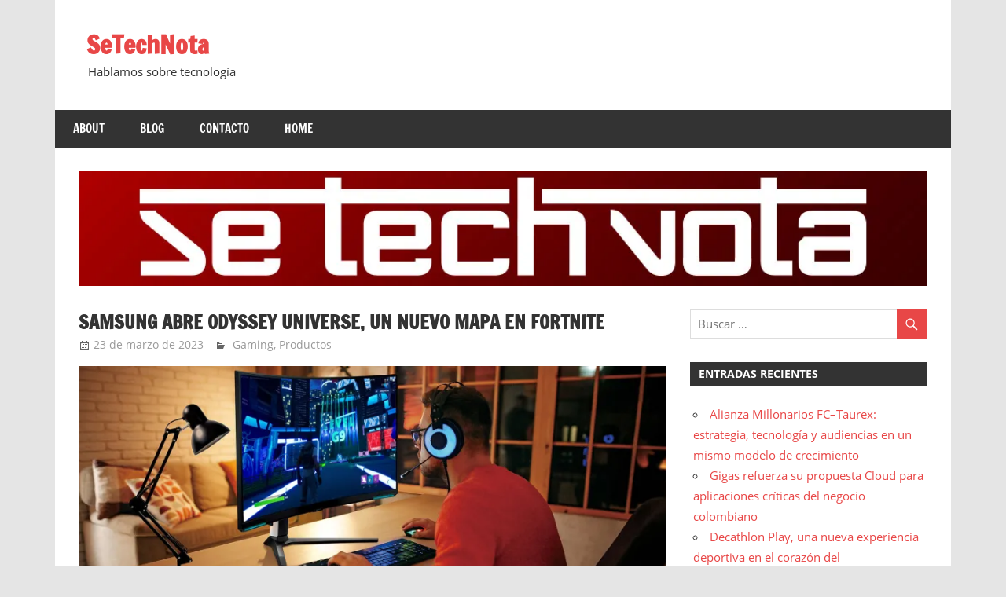

--- FILE ---
content_type: text/html; charset=UTF-8
request_url: https://setechnota.com/2023/03/23/samsung-abre-odyssey-universe-un-nuevo-mapa-en-fortnite/
body_size: 12810
content:
<!DOCTYPE html>
<html lang="es">

<head>
<meta charset="UTF-8">
<meta name="viewport" content="width=device-width, initial-scale=1">
<link rel="profile" href="http://gmpg.org/xfn/11">
<link rel="pingback" href="https://setechnota.com/xmlrpc.php">

<title>Samsung abre Odyssey Universe, un nuevo mapa en Fortnite &#8211; SeTechNota</title>
<meta name='robots' content='max-image-preview:large' />
<link rel='dns-prefetch' href='//stats.wp.com' />
<link rel='dns-prefetch' href='//widgets.wp.com' />
<link rel='dns-prefetch' href='//s0.wp.com' />
<link rel='dns-prefetch' href='//0.gravatar.com' />
<link rel='dns-prefetch' href='//1.gravatar.com' />
<link rel='dns-prefetch' href='//2.gravatar.com' />
<link rel='preconnect' href='//i0.wp.com' />
<link rel='preconnect' href='//c0.wp.com' />
<link rel="alternate" type="application/rss+xml" title="SeTechNota &raquo; Feed" href="https://setechnota.com/feed/" />
<link rel="alternate" type="application/rss+xml" title="SeTechNota &raquo; Feed de los comentarios" href="https://setechnota.com/comments/feed/" />
<link rel="alternate" title="oEmbed (JSON)" type="application/json+oembed" href="https://setechnota.com/wp-json/oembed/1.0/embed?url=https%3A%2F%2Fsetechnota.com%2F2023%2F03%2F23%2Fsamsung-abre-odyssey-universe-un-nuevo-mapa-en-fortnite%2F" />
<link rel="alternate" title="oEmbed (XML)" type="text/xml+oembed" href="https://setechnota.com/wp-json/oembed/1.0/embed?url=https%3A%2F%2Fsetechnota.com%2F2023%2F03%2F23%2Fsamsung-abre-odyssey-universe-un-nuevo-mapa-en-fortnite%2F&#038;format=xml" />
<style id='wp-img-auto-sizes-contain-inline-css' type='text/css'>
img:is([sizes=auto i],[sizes^="auto," i]){contain-intrinsic-size:3000px 1500px}
/*# sourceURL=wp-img-auto-sizes-contain-inline-css */
</style>
<link rel='stylesheet' id='jetpack_related-posts-css' href='https://c0.wp.com/p/jetpack/15.4/modules/related-posts/related-posts.css' type='text/css' media='all' />
<link rel='stylesheet' id='zeedynamic-custom-fonts-css' href='https://setechnota.com/wp-content/themes/zeedynamic/assets/css/custom-fonts.css?ver=20180413' type='text/css' media='all' />
<style id='wp-emoji-styles-inline-css' type='text/css'>

	img.wp-smiley, img.emoji {
		display: inline !important;
		border: none !important;
		box-shadow: none !important;
		height: 1em !important;
		width: 1em !important;
		margin: 0 0.07em !important;
		vertical-align: -0.1em !important;
		background: none !important;
		padding: 0 !important;
	}
/*# sourceURL=wp-emoji-styles-inline-css */
</style>
<style id='wp-block-library-inline-css' type='text/css'>
:root{--wp-block-synced-color:#7a00df;--wp-block-synced-color--rgb:122,0,223;--wp-bound-block-color:var(--wp-block-synced-color);--wp-editor-canvas-background:#ddd;--wp-admin-theme-color:#007cba;--wp-admin-theme-color--rgb:0,124,186;--wp-admin-theme-color-darker-10:#006ba1;--wp-admin-theme-color-darker-10--rgb:0,107,160.5;--wp-admin-theme-color-darker-20:#005a87;--wp-admin-theme-color-darker-20--rgb:0,90,135;--wp-admin-border-width-focus:2px}@media (min-resolution:192dpi){:root{--wp-admin-border-width-focus:1.5px}}.wp-element-button{cursor:pointer}:root .has-very-light-gray-background-color{background-color:#eee}:root .has-very-dark-gray-background-color{background-color:#313131}:root .has-very-light-gray-color{color:#eee}:root .has-very-dark-gray-color{color:#313131}:root .has-vivid-green-cyan-to-vivid-cyan-blue-gradient-background{background:linear-gradient(135deg,#00d084,#0693e3)}:root .has-purple-crush-gradient-background{background:linear-gradient(135deg,#34e2e4,#4721fb 50%,#ab1dfe)}:root .has-hazy-dawn-gradient-background{background:linear-gradient(135deg,#faaca8,#dad0ec)}:root .has-subdued-olive-gradient-background{background:linear-gradient(135deg,#fafae1,#67a671)}:root .has-atomic-cream-gradient-background{background:linear-gradient(135deg,#fdd79a,#004a59)}:root .has-nightshade-gradient-background{background:linear-gradient(135deg,#330968,#31cdcf)}:root .has-midnight-gradient-background{background:linear-gradient(135deg,#020381,#2874fc)}:root{--wp--preset--font-size--normal:16px;--wp--preset--font-size--huge:42px}.has-regular-font-size{font-size:1em}.has-larger-font-size{font-size:2.625em}.has-normal-font-size{font-size:var(--wp--preset--font-size--normal)}.has-huge-font-size{font-size:var(--wp--preset--font-size--huge)}.has-text-align-center{text-align:center}.has-text-align-left{text-align:left}.has-text-align-right{text-align:right}.has-fit-text{white-space:nowrap!important}#end-resizable-editor-section{display:none}.aligncenter{clear:both}.items-justified-left{justify-content:flex-start}.items-justified-center{justify-content:center}.items-justified-right{justify-content:flex-end}.items-justified-space-between{justify-content:space-between}.screen-reader-text{border:0;clip-path:inset(50%);height:1px;margin:-1px;overflow:hidden;padding:0;position:absolute;width:1px;word-wrap:normal!important}.screen-reader-text:focus{background-color:#ddd;clip-path:none;color:#444;display:block;font-size:1em;height:auto;left:5px;line-height:normal;padding:15px 23px 14px;text-decoration:none;top:5px;width:auto;z-index:100000}html :where(.has-border-color){border-style:solid}html :where([style*=border-top-color]){border-top-style:solid}html :where([style*=border-right-color]){border-right-style:solid}html :where([style*=border-bottom-color]){border-bottom-style:solid}html :where([style*=border-left-color]){border-left-style:solid}html :where([style*=border-width]){border-style:solid}html :where([style*=border-top-width]){border-top-style:solid}html :where([style*=border-right-width]){border-right-style:solid}html :where([style*=border-bottom-width]){border-bottom-style:solid}html :where([style*=border-left-width]){border-left-style:solid}html :where(img[class*=wp-image-]){height:auto;max-width:100%}:where(figure){margin:0 0 1em}html :where(.is-position-sticky){--wp-admin--admin-bar--position-offset:var(--wp-admin--admin-bar--height,0px)}@media screen and (max-width:600px){html :where(.is-position-sticky){--wp-admin--admin-bar--position-offset:0px}}

/*# sourceURL=wp-block-library-inline-css */
</style><style id='wp-block-heading-inline-css' type='text/css'>
h1:where(.wp-block-heading).has-background,h2:where(.wp-block-heading).has-background,h3:where(.wp-block-heading).has-background,h4:where(.wp-block-heading).has-background,h5:where(.wp-block-heading).has-background,h6:where(.wp-block-heading).has-background{padding:1.25em 2.375em}h1.has-text-align-left[style*=writing-mode]:where([style*=vertical-lr]),h1.has-text-align-right[style*=writing-mode]:where([style*=vertical-rl]),h2.has-text-align-left[style*=writing-mode]:where([style*=vertical-lr]),h2.has-text-align-right[style*=writing-mode]:where([style*=vertical-rl]),h3.has-text-align-left[style*=writing-mode]:where([style*=vertical-lr]),h3.has-text-align-right[style*=writing-mode]:where([style*=vertical-rl]),h4.has-text-align-left[style*=writing-mode]:where([style*=vertical-lr]),h4.has-text-align-right[style*=writing-mode]:where([style*=vertical-rl]),h5.has-text-align-left[style*=writing-mode]:where([style*=vertical-lr]),h5.has-text-align-right[style*=writing-mode]:where([style*=vertical-rl]),h6.has-text-align-left[style*=writing-mode]:where([style*=vertical-lr]),h6.has-text-align-right[style*=writing-mode]:where([style*=vertical-rl]){rotate:180deg}
/*# sourceURL=https://c0.wp.com/c/6.9/wp-includes/blocks/heading/style.min.css */
</style>
<style id='wp-block-paragraph-inline-css' type='text/css'>
.is-small-text{font-size:.875em}.is-regular-text{font-size:1em}.is-large-text{font-size:2.25em}.is-larger-text{font-size:3em}.has-drop-cap:not(:focus):first-letter{float:left;font-size:8.4em;font-style:normal;font-weight:100;line-height:.68;margin:.05em .1em 0 0;text-transform:uppercase}body.rtl .has-drop-cap:not(:focus):first-letter{float:none;margin-left:.1em}p.has-drop-cap.has-background{overflow:hidden}:root :where(p.has-background){padding:1.25em 2.375em}:where(p.has-text-color:not(.has-link-color)) a{color:inherit}p.has-text-align-left[style*="writing-mode:vertical-lr"],p.has-text-align-right[style*="writing-mode:vertical-rl"]{rotate:180deg}
/*# sourceURL=https://c0.wp.com/c/6.9/wp-includes/blocks/paragraph/style.min.css */
</style>
<style id='wp-block-separator-inline-css' type='text/css'>
@charset "UTF-8";.wp-block-separator{border:none;border-top:2px solid}:root :where(.wp-block-separator.is-style-dots){height:auto;line-height:1;text-align:center}:root :where(.wp-block-separator.is-style-dots):before{color:currentColor;content:"···";font-family:serif;font-size:1.5em;letter-spacing:2em;padding-left:2em}.wp-block-separator.is-style-dots{background:none!important;border:none!important}
/*# sourceURL=https://c0.wp.com/c/6.9/wp-includes/blocks/separator/style.min.css */
</style>
<style id='global-styles-inline-css' type='text/css'>
:root{--wp--preset--aspect-ratio--square: 1;--wp--preset--aspect-ratio--4-3: 4/3;--wp--preset--aspect-ratio--3-4: 3/4;--wp--preset--aspect-ratio--3-2: 3/2;--wp--preset--aspect-ratio--2-3: 2/3;--wp--preset--aspect-ratio--16-9: 16/9;--wp--preset--aspect-ratio--9-16: 9/16;--wp--preset--color--black: #333333;--wp--preset--color--cyan-bluish-gray: #abb8c3;--wp--preset--color--white: #ffffff;--wp--preset--color--pale-pink: #f78da7;--wp--preset--color--vivid-red: #cf2e2e;--wp--preset--color--luminous-vivid-orange: #ff6900;--wp--preset--color--luminous-vivid-amber: #fcb900;--wp--preset--color--light-green-cyan: #7bdcb5;--wp--preset--color--vivid-green-cyan: #00d084;--wp--preset--color--pale-cyan-blue: #8ed1fc;--wp--preset--color--vivid-cyan-blue: #0693e3;--wp--preset--color--vivid-purple: #9b51e0;--wp--preset--color--primary: #e84747;--wp--preset--color--light-gray: #f0f0f0;--wp--preset--color--dark-gray: #777777;--wp--preset--gradient--vivid-cyan-blue-to-vivid-purple: linear-gradient(135deg,rgb(6,147,227) 0%,rgb(155,81,224) 100%);--wp--preset--gradient--light-green-cyan-to-vivid-green-cyan: linear-gradient(135deg,rgb(122,220,180) 0%,rgb(0,208,130) 100%);--wp--preset--gradient--luminous-vivid-amber-to-luminous-vivid-orange: linear-gradient(135deg,rgb(252,185,0) 0%,rgb(255,105,0) 100%);--wp--preset--gradient--luminous-vivid-orange-to-vivid-red: linear-gradient(135deg,rgb(255,105,0) 0%,rgb(207,46,46) 100%);--wp--preset--gradient--very-light-gray-to-cyan-bluish-gray: linear-gradient(135deg,rgb(238,238,238) 0%,rgb(169,184,195) 100%);--wp--preset--gradient--cool-to-warm-spectrum: linear-gradient(135deg,rgb(74,234,220) 0%,rgb(151,120,209) 20%,rgb(207,42,186) 40%,rgb(238,44,130) 60%,rgb(251,105,98) 80%,rgb(254,248,76) 100%);--wp--preset--gradient--blush-light-purple: linear-gradient(135deg,rgb(255,206,236) 0%,rgb(152,150,240) 100%);--wp--preset--gradient--blush-bordeaux: linear-gradient(135deg,rgb(254,205,165) 0%,rgb(254,45,45) 50%,rgb(107,0,62) 100%);--wp--preset--gradient--luminous-dusk: linear-gradient(135deg,rgb(255,203,112) 0%,rgb(199,81,192) 50%,rgb(65,88,208) 100%);--wp--preset--gradient--pale-ocean: linear-gradient(135deg,rgb(255,245,203) 0%,rgb(182,227,212) 50%,rgb(51,167,181) 100%);--wp--preset--gradient--electric-grass: linear-gradient(135deg,rgb(202,248,128) 0%,rgb(113,206,126) 100%);--wp--preset--gradient--midnight: linear-gradient(135deg,rgb(2,3,129) 0%,rgb(40,116,252) 100%);--wp--preset--font-size--small: 13px;--wp--preset--font-size--medium: 20px;--wp--preset--font-size--large: 36px;--wp--preset--font-size--x-large: 42px;--wp--preset--spacing--20: 0.44rem;--wp--preset--spacing--30: 0.67rem;--wp--preset--spacing--40: 1rem;--wp--preset--spacing--50: 1.5rem;--wp--preset--spacing--60: 2.25rem;--wp--preset--spacing--70: 3.38rem;--wp--preset--spacing--80: 5.06rem;--wp--preset--shadow--natural: 6px 6px 9px rgba(0, 0, 0, 0.2);--wp--preset--shadow--deep: 12px 12px 50px rgba(0, 0, 0, 0.4);--wp--preset--shadow--sharp: 6px 6px 0px rgba(0, 0, 0, 0.2);--wp--preset--shadow--outlined: 6px 6px 0px -3px rgb(255, 255, 255), 6px 6px rgb(0, 0, 0);--wp--preset--shadow--crisp: 6px 6px 0px rgb(0, 0, 0);}:where(.is-layout-flex){gap: 0.5em;}:where(.is-layout-grid){gap: 0.5em;}body .is-layout-flex{display: flex;}.is-layout-flex{flex-wrap: wrap;align-items: center;}.is-layout-flex > :is(*, div){margin: 0;}body .is-layout-grid{display: grid;}.is-layout-grid > :is(*, div){margin: 0;}:where(.wp-block-columns.is-layout-flex){gap: 2em;}:where(.wp-block-columns.is-layout-grid){gap: 2em;}:where(.wp-block-post-template.is-layout-flex){gap: 1.25em;}:where(.wp-block-post-template.is-layout-grid){gap: 1.25em;}.has-black-color{color: var(--wp--preset--color--black) !important;}.has-cyan-bluish-gray-color{color: var(--wp--preset--color--cyan-bluish-gray) !important;}.has-white-color{color: var(--wp--preset--color--white) !important;}.has-pale-pink-color{color: var(--wp--preset--color--pale-pink) !important;}.has-vivid-red-color{color: var(--wp--preset--color--vivid-red) !important;}.has-luminous-vivid-orange-color{color: var(--wp--preset--color--luminous-vivid-orange) !important;}.has-luminous-vivid-amber-color{color: var(--wp--preset--color--luminous-vivid-amber) !important;}.has-light-green-cyan-color{color: var(--wp--preset--color--light-green-cyan) !important;}.has-vivid-green-cyan-color{color: var(--wp--preset--color--vivid-green-cyan) !important;}.has-pale-cyan-blue-color{color: var(--wp--preset--color--pale-cyan-blue) !important;}.has-vivid-cyan-blue-color{color: var(--wp--preset--color--vivid-cyan-blue) !important;}.has-vivid-purple-color{color: var(--wp--preset--color--vivid-purple) !important;}.has-black-background-color{background-color: var(--wp--preset--color--black) !important;}.has-cyan-bluish-gray-background-color{background-color: var(--wp--preset--color--cyan-bluish-gray) !important;}.has-white-background-color{background-color: var(--wp--preset--color--white) !important;}.has-pale-pink-background-color{background-color: var(--wp--preset--color--pale-pink) !important;}.has-vivid-red-background-color{background-color: var(--wp--preset--color--vivid-red) !important;}.has-luminous-vivid-orange-background-color{background-color: var(--wp--preset--color--luminous-vivid-orange) !important;}.has-luminous-vivid-amber-background-color{background-color: var(--wp--preset--color--luminous-vivid-amber) !important;}.has-light-green-cyan-background-color{background-color: var(--wp--preset--color--light-green-cyan) !important;}.has-vivid-green-cyan-background-color{background-color: var(--wp--preset--color--vivid-green-cyan) !important;}.has-pale-cyan-blue-background-color{background-color: var(--wp--preset--color--pale-cyan-blue) !important;}.has-vivid-cyan-blue-background-color{background-color: var(--wp--preset--color--vivid-cyan-blue) !important;}.has-vivid-purple-background-color{background-color: var(--wp--preset--color--vivid-purple) !important;}.has-black-border-color{border-color: var(--wp--preset--color--black) !important;}.has-cyan-bluish-gray-border-color{border-color: var(--wp--preset--color--cyan-bluish-gray) !important;}.has-white-border-color{border-color: var(--wp--preset--color--white) !important;}.has-pale-pink-border-color{border-color: var(--wp--preset--color--pale-pink) !important;}.has-vivid-red-border-color{border-color: var(--wp--preset--color--vivid-red) !important;}.has-luminous-vivid-orange-border-color{border-color: var(--wp--preset--color--luminous-vivid-orange) !important;}.has-luminous-vivid-amber-border-color{border-color: var(--wp--preset--color--luminous-vivid-amber) !important;}.has-light-green-cyan-border-color{border-color: var(--wp--preset--color--light-green-cyan) !important;}.has-vivid-green-cyan-border-color{border-color: var(--wp--preset--color--vivid-green-cyan) !important;}.has-pale-cyan-blue-border-color{border-color: var(--wp--preset--color--pale-cyan-blue) !important;}.has-vivid-cyan-blue-border-color{border-color: var(--wp--preset--color--vivid-cyan-blue) !important;}.has-vivid-purple-border-color{border-color: var(--wp--preset--color--vivid-purple) !important;}.has-vivid-cyan-blue-to-vivid-purple-gradient-background{background: var(--wp--preset--gradient--vivid-cyan-blue-to-vivid-purple) !important;}.has-light-green-cyan-to-vivid-green-cyan-gradient-background{background: var(--wp--preset--gradient--light-green-cyan-to-vivid-green-cyan) !important;}.has-luminous-vivid-amber-to-luminous-vivid-orange-gradient-background{background: var(--wp--preset--gradient--luminous-vivid-amber-to-luminous-vivid-orange) !important;}.has-luminous-vivid-orange-to-vivid-red-gradient-background{background: var(--wp--preset--gradient--luminous-vivid-orange-to-vivid-red) !important;}.has-very-light-gray-to-cyan-bluish-gray-gradient-background{background: var(--wp--preset--gradient--very-light-gray-to-cyan-bluish-gray) !important;}.has-cool-to-warm-spectrum-gradient-background{background: var(--wp--preset--gradient--cool-to-warm-spectrum) !important;}.has-blush-light-purple-gradient-background{background: var(--wp--preset--gradient--blush-light-purple) !important;}.has-blush-bordeaux-gradient-background{background: var(--wp--preset--gradient--blush-bordeaux) !important;}.has-luminous-dusk-gradient-background{background: var(--wp--preset--gradient--luminous-dusk) !important;}.has-pale-ocean-gradient-background{background: var(--wp--preset--gradient--pale-ocean) !important;}.has-electric-grass-gradient-background{background: var(--wp--preset--gradient--electric-grass) !important;}.has-midnight-gradient-background{background: var(--wp--preset--gradient--midnight) !important;}.has-small-font-size{font-size: var(--wp--preset--font-size--small) !important;}.has-medium-font-size{font-size: var(--wp--preset--font-size--medium) !important;}.has-large-font-size{font-size: var(--wp--preset--font-size--large) !important;}.has-x-large-font-size{font-size: var(--wp--preset--font-size--x-large) !important;}
/*# sourceURL=global-styles-inline-css */
</style>

<style id='classic-theme-styles-inline-css' type='text/css'>
/*! This file is auto-generated */
.wp-block-button__link{color:#fff;background-color:#32373c;border-radius:9999px;box-shadow:none;text-decoration:none;padding:calc(.667em + 2px) calc(1.333em + 2px);font-size:1.125em}.wp-block-file__button{background:#32373c;color:#fff;text-decoration:none}
/*# sourceURL=/wp-includes/css/classic-themes.min.css */
</style>
<link rel='stylesheet' id='zeedynamic-stylesheet-css' href='https://setechnota.com/wp-content/themes/zeedynamic/style.css?ver=1.7.9' type='text/css' media='all' />
<link rel='stylesheet' id='genericons-css' href='https://c0.wp.com/p/jetpack/15.4/_inc/genericons/genericons/genericons.css' type='text/css' media='all' />
<link rel='stylesheet' id='themezee-related-posts-css' href='https://setechnota.com/wp-content/themes/zeedynamic/assets/css/themezee-related-posts.css?ver=20160421' type='text/css' media='all' />
<link rel='stylesheet' id='zeedynamic-slider-css' href='https://setechnota.com/wp-content/themes/zeedynamic/assets/css/flexslider.css?ver=20170421' type='text/css' media='all' />
<link rel='stylesheet' id='jetpack_likes-css' href='https://c0.wp.com/p/jetpack/15.4/modules/likes/style.css' type='text/css' media='all' />
<link rel='stylesheet' id='sharedaddy-css' href='https://c0.wp.com/p/jetpack/15.4/modules/sharedaddy/sharing.css' type='text/css' media='all' />
<link rel='stylesheet' id='social-logos-css' href='https://c0.wp.com/p/jetpack/15.4/_inc/social-logos/social-logos.min.css' type='text/css' media='all' />
<script type="text/javascript" id="jetpack_related-posts-js-extra">
/* <![CDATA[ */
var related_posts_js_options = {"post_heading":"h4"};
//# sourceURL=jetpack_related-posts-js-extra
/* ]]> */
</script>
<script type="text/javascript" src="https://c0.wp.com/p/jetpack/15.4/_inc/build/related-posts/related-posts.min.js" id="jetpack_related-posts-js"></script>
<script type="text/javascript" src="https://c0.wp.com/c/6.9/wp-includes/js/jquery/jquery.min.js" id="jquery-core-js"></script>
<script type="text/javascript" src="https://c0.wp.com/c/6.9/wp-includes/js/jquery/jquery-migrate.min.js" id="jquery-migrate-js"></script>
<script type="text/javascript" id="zeedynamic-jquery-navigation-js-extra">
/* <![CDATA[ */
var zeedynamic_menu_title = {"text":"Men\u00fa"};
//# sourceURL=zeedynamic-jquery-navigation-js-extra
/* ]]> */
</script>
<script type="text/javascript" src="https://setechnota.com/wp-content/themes/zeedynamic/assets/js/navigation.js?ver=20210324" id="zeedynamic-jquery-navigation-js"></script>
<script type="text/javascript" src="https://setechnota.com/wp-content/themes/zeedynamic/assets/js/jquery.flexslider-min.js?ver=2.6.0" id="jquery-flexslider-js"></script>
<script type="text/javascript" id="zeedynamic-slider-js-extra">
/* <![CDATA[ */
var zeedynamic_slider_params = {"animation":"fade","speed":"5000"};
//# sourceURL=zeedynamic-slider-js-extra
/* ]]> */
</script>
<script type="text/javascript" src="https://setechnota.com/wp-content/themes/zeedynamic/assets/js/slider.js?ver=20170421" id="zeedynamic-slider-js"></script>
<link rel="https://api.w.org/" href="https://setechnota.com/wp-json/" /><link rel="alternate" title="JSON" type="application/json" href="https://setechnota.com/wp-json/wp/v2/posts/5888" /><link rel="EditURI" type="application/rsd+xml" title="RSD" href="https://setechnota.com/xmlrpc.php?rsd" />
<meta name="generator" content="WordPress 6.9" />
<link rel="canonical" href="https://setechnota.com/2023/03/23/samsung-abre-odyssey-universe-un-nuevo-mapa-en-fortnite/" />
<link rel='shortlink' href='https://setechnota.com/?p=5888' />
	<style>img#wpstats{display:none}</style>
		
<!-- Jetpack Open Graph Tags -->
<meta property="og:type" content="article" />
<meta property="og:title" content="Samsung abre Odyssey Universe, un nuevo mapa en Fortnite" />
<meta property="og:url" content="https://setechnota.com/2023/03/23/samsung-abre-odyssey-universe-un-nuevo-mapa-en-fortnite/" />
<meta property="og:description" content="El nuevo mapa personalizado, inspirado en la línea de monitores Odyssey, debuta este 23 de marzo, junto con transmisiones en vivo de Twitch y recompensas en un evento de búsqueda del tesoro. Samsun…" />
<meta property="article:published_time" content="2023-03-23T16:27:12+00:00" />
<meta property="article:modified_time" content="2023-03-23T16:27:14+00:00" />
<meta property="og:site_name" content="SeTechNota" />
<meta property="og:image" content="https://i0.wp.com/setechnota.com/wp-content/uploads/2023/03/Samsung_Odyssey-Universe-1.jpg?fit=1200%2C801&#038;ssl=1" />
<meta property="og:image:width" content="1200" />
<meta property="og:image:height" content="801" />
<meta property="og:image:alt" content="" />
<meta property="og:locale" content="es_ES" />
<meta name="twitter:text:title" content="&lt;strong&gt;Samsung abre Odyssey Universe, un nuevo mapa en Fortnite&lt;/strong&gt;" />
<meta name="twitter:image" content="https://i0.wp.com/setechnota.com/wp-content/uploads/2023/03/Samsung_Odyssey-Universe-1.jpg?fit=1200%2C801&#038;ssl=1&#038;w=640" />
<meta name="twitter:card" content="summary_large_image" />

<!-- End Jetpack Open Graph Tags -->
<link rel="icon" href="https://i0.wp.com/setechnota.com/wp-content/uploads/2022/05/cropped-Setechnota.jpg?fit=32%2C32&#038;ssl=1" sizes="32x32" />
<link rel="icon" href="https://i0.wp.com/setechnota.com/wp-content/uploads/2022/05/cropped-Setechnota.jpg?fit=192%2C192&#038;ssl=1" sizes="192x192" />
<link rel="apple-touch-icon" href="https://i0.wp.com/setechnota.com/wp-content/uploads/2022/05/cropped-Setechnota.jpg?fit=180%2C180&#038;ssl=1" />
<meta name="msapplication-TileImage" content="https://i0.wp.com/setechnota.com/wp-content/uploads/2022/05/cropped-Setechnota.jpg?fit=270%2C270&#038;ssl=1" />
</head>

<body class="wp-singular post-template-default single single-post postid-5888 single-format-standard wp-embed-responsive wp-theme-zeedynamic author-hidden">

	<div id="page" class="hfeed site">

		<a class="skip-link screen-reader-text" href="#content">Saltar al contenido</a>

		
		<header id="masthead" class="site-header clearfix" role="banner">

			<div class="header-main container clearfix">

				<div id="logo" class="site-branding clearfix">

										
			<p class="site-title"><a href="https://setechnota.com/" rel="home">SeTechNota</a></p>

							
			<p class="site-description">Hablamos sobre tecnología</p>

		
				</div><!-- .site-branding -->

				<div class="header-widgets clearfix">

					<aside id="custom_html-3" class="widget_text header-widget widget_custom_html"><div class="textwidget custom-html-widget"><!-- Global site tag (gtag.js) - Google Analytics -->
<script async src="https://www.googletagmanager.com/gtag/js?id=G-RP4YC5J6B6"></script>
<script>
  window.dataLayer = window.dataLayer || [];
  function gtag(){dataLayer.push(arguments);}
  gtag('js', new Date());

  gtag('config', 'G-RP4YC5J6B6');
</script></div></aside>
				</div><!-- .header-widgets -->


			</div><!-- .header-main -->

			<div id="main-navigation-wrap" class="primary-navigation-wrap">

				<nav id="main-navigation" class="primary-navigation navigation clearfix" role="navigation">
					<ul id="menu-main-navigation" class="main-navigation-menu menu"><li class="page_item page-item-15"><a href="https://setechnota.com/about-2/">About</a></li>
<li class="page_item page-item-17 current_page_parent"><a href="https://setechnota.com/blog/">Blog</a></li>
<li class="page_item page-item-14"><a href="https://setechnota.com/contact/">Contacto</a></li>
<li class="page_item page-item-16"><a href="https://setechnota.com/home/">Home</a></li>
</ul>				</nav><!-- #main-navigation -->

			</div>

		</header><!-- #masthead -->

		
		<div id="content" class="site-content container clearfix">

			
			<div id="headimg" class="header-image">

			
				<a href="http://www.setechnota.com">
					<img src="https://setechnota.com/wp-content/uploads/2022/05/Setechnota2-1000-1.jpg" srcset="https://i0.wp.com/setechnota.com/wp-content/uploads/2022/05/Setechnota2-1000-1.jpg?w=1000&amp;ssl=1 1000w, https://i0.wp.com/setechnota.com/wp-content/uploads/2022/05/Setechnota2-1000-1.jpg?resize=800%2C108&amp;ssl=1 800w, https://i0.wp.com/setechnota.com/wp-content/uploads/2022/05/Setechnota2-1000-1.jpg?resize=768%2C104&amp;ssl=1 768w" width="1000" height="135" alt="SeTechNota">
				</a>

			
			</div>

		
	<section id="primary" class="content-area">
		<main id="main" class="site-main" role="main">
				
		
<article id="post-5888" class="post-5888 post type-post status-publish format-standard has-post-thumbnail hentry category-game category-produ tag-babel-group tag-samsung-colombia">

	<header class="entry-header">

		<h1 class="entry-title"><strong>Samsung abre Odyssey Universe, un nuevo mapa en Fortnite</strong></h1>
		<div class="entry-meta"><span class="meta-date"><a href="https://setechnota.com/2023/03/23/samsung-abre-odyssey-universe-un-nuevo-mapa-en-fortnite/" title="11:27 AM" rel="bookmark"><time class="entry-date published updated" datetime="2023-03-23T11:27:12-05:00">23 de marzo de 2023</time></a></span><span class="meta-author"> <span class="author vcard"><a class="url fn n" href="https://setechnota.com/author/steadmin/" title="Ver todas las entradas de Ernesto Herrera" rel="author">Ernesto Herrera</a></span></span><span class="meta-category"> <a href="https://setechnota.com/category/produ/game/" rel="category tag">Gaming</a>, <a href="https://setechnota.com/category/produ/" rel="category tag">Productos</a></span></div>
	</header><!-- .entry-header -->

	<img width="820" height="360" src="https://i0.wp.com/setechnota.com/wp-content/uploads/2023/03/Samsung_Odyssey-Universe-1.jpg?resize=820%2C360&amp;ssl=1" class="attachment-post-thumbnail size-post-thumbnail wp-post-image" alt="" decoding="async" fetchpriority="high" srcset="https://i0.wp.com/setechnota.com/wp-content/uploads/2023/03/Samsung_Odyssey-Universe-1.jpg?resize=820%2C360&amp;ssl=1 820w, https://i0.wp.com/setechnota.com/wp-content/uploads/2023/03/Samsung_Odyssey-Universe-1.jpg?zoom=2&amp;resize=820%2C360&amp;ssl=1 1640w" sizes="(max-width: 820px) 100vw, 820px" />
	<div class="entry-content clearfix">

		
<h3 class="wp-block-heading"><em>El nuevo mapa personalizado, inspirado en la línea de monitores Odyssey, debuta este 23 de marzo, junto con transmisiones en vivo de Twitch y recompensas en un evento de búsqueda del tesoro.</em></h3>



<p>Samsung Electronics anunció el lanzamiento de Odyssey Universe, un nuevo mapa personalizado creado para que los jugadores lo experimenten en Fortnite<a id="_ftnref1" href="#_ftn1">[1]</a>, <a href="https://odyssey-universe.com/">basado en la serie de monitores premium Odyssey de Samsung</a>.</p>



<p>Odyssey Universe es una nueva experiencia en el juego que expresa cómo la línea de monitores Samsung Odyssey, líder en la industria, ayuda a los jugadores a cumplir la promesa de los juegos de próxima generación.</p>



<p>“Nos complace presentar la experiencia <em>gaming</em> personalizada de Odyssey junto con diversión en uno de los juegos más populares del mundo. Seguiremos presentando la línea Odyssey y aumentando la conciencia de nuestros monitores <em>gaming</em> al brindar experiencias y eventos nuevos y emocionantes”, dijo Hoon Chung, vicepresidente Ejecutivo de Negocios de Pantallas Visuales en Samsung Electronics.</p>



<p>El Universo Odyssey presenta cada espacio inspirado en el nombre del producto principal de la línea Odyssey. El nuevo mapa permanente está dividido en 5 espacios, cada uno de ellos inspirado y representando una entrada en la línea de monitores Odyssey. Va desde el Level Ark -que se deriva del «Odyssey Ark» que brinda una nueva frontera de inmersión con la pantalla grande de 55”- hasta el Level G9∙G8∙G7∙G6 en línea con productos como Odyssey Neo G9 y G8. Cada espacio tendrá su propia misión para que los jugadores la cumplan, con una variedad de objetivos y recompensas durante el juego.</p>



<p><strong><u>Sintoniza el debut del Universo Odyssey en Twitch</u></strong></p>



<p>Al iniciar el lanzamiento de Odyssey Universe, los jugadores pueden sintonizar algunos de sus <em>streamers</em> favoritos para ver los mapas en acción en el <a href="https://www.twitch.tv/samsungodyssey">canal oficial de Twitch de Samsung Odyssey</a>:</p>



<p><strong>SypherPK</strong> (634,6 millones de seguidores)</p>



<p><strong>NickEh30 </strong>(435,5 millones de seguidores)</p>



<p>Fecha: <strong>23 de marzo a la 1:00 pm, hora local</strong></p>



<p>Los <em>streamers</em> mostrarán la emocionante jugabilidad del mapa, informarán a los espectadores sobre cómo pueden explorarlo y cómo obtener ofertas exclusivas en los monitores Odyssey.</p>



<p><strong><u>Únete al Odyssey Universe Scavenger Hunt</u></strong></p>



<p>La diversión no termina incluso después de finalizada la transmisión. Hasta el 29 de marzo, los jugadores tienen una razón adicional para saltar al Universo Odyssey más allá de la emocionante jugabilidad del mapa. Ellos pueden participar en el evento &#8216;Scavenger Hunt&#8217; y explorar el mapa del Odyssey Universe para encontrar respuestas ocultas en cada uno de los espacios. Una vez que los jugadores descubran las respuestas, pueden enviarlas al <a href="http://www.odyssey-universe.com/">sitio web del evento Odyssey Universe</a> para participar en un sorteo. Los ganadores recibirán monitores <em>gaming</em> Odyssey y se anunciarán en el canal Samsung Odyssey Twitch el 30 de marzo a las 6:00 p.m.</p>



<p>Los jugadores pueden prepararse para el lanzamiento de Odyssey Universe visitando el <a href="http://www.odyssey-universe.com/">sitio web</a> para obtener la información más reciente, encontrar detalles sobre «Scavenger Hunt» y obtener acceso a una promoción especial<a href="#_ftn2" id="_ftnref2">[2]</a>.</p>



<hr class="wp-block-separator has-alpha-channel-opacity"/>



<p class="has-small-font-size"><a href="#_ftnref1" id="_ftn1">[1]</a> Esta es una experiencia creativa de Fortnite creada de forma independiente y no es patrocinada, respaldada ni administrada por Epic Games, Inc.</p>



<p class="has-small-font-size"><a href="#_ftnref2" id="_ftn2">[2]</a> La promoción especial varia por países</p>
<div class="sharedaddy sd-sharing-enabled"><div class="robots-nocontent sd-block sd-social sd-social-icon-text sd-sharing"><h3 class="sd-title">Comparte esto:</h3><div class="sd-content"><ul><li class="share-twitter"><a rel="nofollow noopener noreferrer"
				data-shared="sharing-twitter-5888"
				class="share-twitter sd-button share-icon"
				href="https://setechnota.com/2023/03/23/samsung-abre-odyssey-universe-un-nuevo-mapa-en-fortnite/?share=twitter"
				target="_blank"
				aria-labelledby="sharing-twitter-5888"
				>
				<span id="sharing-twitter-5888" hidden>Haz clic para compartir en X (Se abre en una ventana nueva)</span>
				<span>X</span>
			</a></li><li class="share-facebook"><a rel="nofollow noopener noreferrer"
				data-shared="sharing-facebook-5888"
				class="share-facebook sd-button share-icon"
				href="https://setechnota.com/2023/03/23/samsung-abre-odyssey-universe-un-nuevo-mapa-en-fortnite/?share=facebook"
				target="_blank"
				aria-labelledby="sharing-facebook-5888"
				>
				<span id="sharing-facebook-5888" hidden>Haz clic para compartir en Facebook (Se abre en una ventana nueva)</span>
				<span>Facebook</span>
			</a></li><li><a href="#" class="sharing-anchor sd-button share-more"><span>Más</span></a></li><li class="share-end"></li></ul><div class="sharing-hidden"><div class="inner" style="display: none;width:150px;"><ul style="background-image:none;"><li class="share-linkedin"><a rel="nofollow noopener noreferrer"
				data-shared="sharing-linkedin-5888"
				class="share-linkedin sd-button share-icon"
				href="https://setechnota.com/2023/03/23/samsung-abre-odyssey-universe-un-nuevo-mapa-en-fortnite/?share=linkedin"
				target="_blank"
				aria-labelledby="sharing-linkedin-5888"
				>
				<span id="sharing-linkedin-5888" hidden>Haz clic para compartir en LinkedIn (Se abre en una ventana nueva)</span>
				<span>LinkedIn</span>
			</a></li><li class="share-end"></li></ul></div></div></div></div></div><div class='sharedaddy sd-block sd-like jetpack-likes-widget-wrapper jetpack-likes-widget-unloaded' id='like-post-wrapper-191122183-5888-6970efd554371' data-src='https://widgets.wp.com/likes/?ver=15.4#blog_id=191122183&amp;post_id=5888&amp;origin=setechnota.com&amp;obj_id=191122183-5888-6970efd554371' data-name='like-post-frame-191122183-5888-6970efd554371' data-title='Me gusta o Compartir'><h3 class="sd-title">Me gusta esto:</h3><div class='likes-widget-placeholder post-likes-widget-placeholder' style='height: 55px;'><span class='button'><span>Me gusta</span></span> <span class="loading">Cargando...</span></div><span class='sd-text-color'></span><a class='sd-link-color'></a></div>
<div id='jp-relatedposts' class='jp-relatedposts' >
	<h3 class="jp-relatedposts-headline"><em>Relacionado</em></h3>
</div>
		
	</div><!-- .entry-content -->

	<footer class="entry-footer">

		
			<div class="entry-tags clearfix">
				<span class="meta-tags">
					<a href="https://setechnota.com/tag/babel-group/" rel="tag">Babel Group</a><a href="https://setechnota.com/tag/samsung-colombia/" rel="tag">Samsung Colombia</a>				</span>
			</div><!-- .entry-tags -->

				
	<nav class="navigation post-navigation" aria-label="Entradas">
		<h2 class="screen-reader-text">Navegación de entradas</h2>
		<div class="nav-links"><div class="nav-previous"><a href="https://setechnota.com/2023/03/23/conozca-todo-lo-que-se-esconde-detras-de-un-videojuego/" rel="prev"><span class="screen-reader-text">Entrada anterior:</span><strong>C</strong><strong>onozca todo lo que se esconde detrás de un videojuego</strong></a></div><div class="nav-next"><a href="https://setechnota.com/2023/03/23/cinco-tips-de-empoderamiento-femenino-en-la-industria-gamer/" rel="next"><span class="screen-reader-text">Entrada siguiente:</span><strong>Cinco<em> tips </em>de empoderamiento femenino en la industria <em>gamer</em></strong></a></div></div>
	</nav>
	</footer><!-- .entry-footer -->

</article>

<div id="comments" class="comments-area">

	
	
	
	
</div><!-- #comments -->
		
		</main><!-- #main -->
	</section><!-- #primary -->
	
	
	<section id="secondary" class="sidebar widget-area clearfix" role="complementary">

		<aside id="search-2" class="widget widget_search clearfix">
<form role="search" method="get" class="search-form" action="https://setechnota.com/">
	<label>
		<span class="screen-reader-text">Buscar:</span>
		<input type="search" class="search-field"
			placeholder="Buscar &hellip;"
			value="" name="s"
			title="Buscar:" />
	</label>
	<button type="submit" class="search-submit">
		<span class="genericon-search"></span>
		<span class="screen-reader-text">Buscar</span>
	</button>
</form>
</aside>
		<aside id="recent-posts-2" class="widget widget_recent_entries clearfix">
		<div class="widget-header"><h3 class="widget-title">Entradas recientes</h3></div>
		<ul>
											<li>
					<a href="https://setechnota.com/2026/01/15/alianza-millonarios-fc-taurex-estrategia-tecnologia-y-audiencias-en-un-mismo-modelo-de-crecimiento/">Alianza Millonarios FC–Taurex: estrategia, tecnología y audiencias en un mismo modelo de crecimiento</a>
									</li>
											<li>
					<a href="https://setechnota.com/2026/01/15/gigas-refuerza-su-propuesta-cloud-para-aplicaciones-criticas-del-negocio-colombiano/">Gigas refuerza su propuesta Cloud para aplicaciones críticas del negocio colombiano</a>
									</li>
											<li>
					<a href="https://setechnota.com/2026/01/15/decathlon-play-una-nueva-experiencia-deportiva-en-el-corazon-del-entretenimiento-de-bogota/">Decathlon Play, una nueva experiencia deportiva en el corazón del entretenimiento de Bogotá</a>
									</li>
											<li>
					<a href="https://setechnota.com/2026/01/14/por-que-fracasan-los-emprendimientos-en-colombia-cinco-dolores-que-frenan-a-las-pymes/">Por qué fracasan los emprendimientos en Colombia: cinco dolores que frenan a las pymes</a>
									</li>
											<li>
					<a href="https://setechnota.com/2026/01/14/samsung-abre-inscripciones-para-la-segunda-edicion-de-su-curso-gratuito-de-aprendizaje-basado-en-proyectos-para-docentes-de-america-latina/">Samsung abre inscripciones para la segunda edición de su curso gratuito de Aprendizaje Basado en Proyectos para docentes de América Latina</a>
									</li>
					</ul>

		</aside><aside id="categories-2" class="widget widget_categories clearfix"><div class="widget-header"><h3 class="widget-title">Categorías</h3></div>
			<ul>
					<li class="cat-item cat-item-21"><a href="https://setechnota.com/category/produ/conect/">Conectividad</a>
</li>
	<li class="cat-item cat-item-15"><a href="https://setechnota.com/category/produ/game/esports/">e-Sports</a>
</li>
	<li class="cat-item cat-item-1368"><a href="https://setechnota.com/category/emp/educacion/">Educación</a>
</li>
	<li class="cat-item cat-item-8"><a href="https://setechnota.com/category/emp/empren/">Emprendimiento</a>
</li>
	<li class="cat-item cat-item-25"><a href="https://setechnota.com/category/emp/">Empresas</a>
</li>
	<li class="cat-item cat-item-257"><a href="https://setechnota.com/category/entretenimiento/">Entretenimiento</a>
</li>
	<li class="cat-item cat-item-1043"><a href="https://setechnota.com/category/emp/eventos/">Eventos</a>
</li>
	<li class="cat-item cat-item-14"><a href="https://setechnota.com/category/produ/game/">Gaming</a>
</li>
	<li class="cat-item cat-item-1"><a href="https://setechnota.com/category/general/">General</a>
</li>
	<li class="cat-item cat-item-11"><a href="https://setechnota.com/category/emp/gobi/">Gobierno</a>
</li>
	<li class="cat-item cat-item-18"><a href="https://setechnota.com/category/produ/hogar/">Hogar</a>
</li>
	<li class="cat-item cat-item-10"><a href="https://setechnota.com/category/emp/infra/">Infraestructura</a>
</li>
	<li class="cat-item cat-item-19"><a href="https://setechnota.com/category/produ/lanza/">Lanzamientos</a>
</li>
	<li class="cat-item cat-item-273"><a href="https://setechnota.com/category/emp/medio-ambiente/">Medio Ambiente</a>
</li>
	<li class="cat-item cat-item-12"><a href="https://setechnota.com/category/emp/opini/">Opinión</a>
</li>
	<li class="cat-item cat-item-17"><a href="https://setechnota.com/category/produ/porta/">Portátiles y PCs</a>
</li>
	<li class="cat-item cat-item-26"><a href="https://setechnota.com/category/produ/">Productos</a>
</li>
	<li class="cat-item cat-item-13"><a href="https://setechnota.com/category/emp/rrhh/">Recursos Humanos</a>
</li>
	<li class="cat-item cat-item-20"><a href="https://setechnota.com/category/produ/review/">Reseñas</a>
</li>
	<li class="cat-item cat-item-322"><a href="https://setechnota.com/category/emp/salud/">Salud</a>
</li>
	<li class="cat-item cat-item-9"><a href="https://setechnota.com/category/emp/segu/">Seguridad</a>
</li>
	<li class="cat-item cat-item-16"><a href="https://setechnota.com/category/produ/telef/">Telefonía</a>
</li>
	<li class="cat-item cat-item-7"><a href="https://setechnota.com/category/emp/tele/">Teletrabajo</a>
</li>
			</ul>

			</aside>
	</section><!-- #secondary -->

	
	
	</div><!-- #content -->
	
	
	<div id="footer" class="footer-wrap">
	
		<footer id="colophon" class="site-footer clearfix" role="contentinfo">

			<div id="footer-text" class="site-info">
				
	<span class="credit-link">
		Tema para WordPress: zeeDynamic de ThemeZee.	</span>

				</div><!-- .site-info -->
			
			
		</footer><!-- #colophon -->
		
	</div>

</div><!-- #page -->

<script type="speculationrules">
{"prefetch":[{"source":"document","where":{"and":[{"href_matches":"/*"},{"not":{"href_matches":["/wp-*.php","/wp-admin/*","/wp-content/uploads/*","/wp-content/*","/wp-content/plugins/*","/wp-content/themes/zeedynamic/*","/*\\?(.+)"]}},{"not":{"selector_matches":"a[rel~=\"nofollow\"]"}},{"not":{"selector_matches":".no-prefetch, .no-prefetch a"}}]},"eagerness":"conservative"}]}
</script>

	<script type="text/javascript">
		window.WPCOM_sharing_counts = {"https://setechnota.com/2023/03/23/samsung-abre-odyssey-universe-un-nuevo-mapa-en-fortnite/":5888};
	</script>
				<script type="text/javascript" id="jetpack-stats-js-before">
/* <![CDATA[ */
_stq = window._stq || [];
_stq.push([ "view", {"v":"ext","blog":"191122183","post":"5888","tz":"-5","srv":"setechnota.com","j":"1:15.4"} ]);
_stq.push([ "clickTrackerInit", "191122183", "5888" ]);
//# sourceURL=jetpack-stats-js-before
/* ]]> */
</script>
<script type="text/javascript" src="https://stats.wp.com/e-202604.js" id="jetpack-stats-js" defer="defer" data-wp-strategy="defer"></script>
<script type="text/javascript" src="https://c0.wp.com/p/jetpack/15.4/_inc/build/likes/queuehandler.min.js" id="jetpack_likes_queuehandler-js"></script>
<script type="text/javascript" id="sharing-js-js-extra">
/* <![CDATA[ */
var sharing_js_options = {"lang":"es","counts":"1","is_stats_active":"1"};
//# sourceURL=sharing-js-js-extra
/* ]]> */
</script>
<script type="text/javascript" src="https://c0.wp.com/p/jetpack/15.4/_inc/build/sharedaddy/sharing.min.js" id="sharing-js-js"></script>
<script type="text/javascript" id="sharing-js-js-after">
/* <![CDATA[ */
var windowOpen;
			( function () {
				function matches( el, sel ) {
					return !! (
						el.matches && el.matches( sel ) ||
						el.msMatchesSelector && el.msMatchesSelector( sel )
					);
				}

				document.body.addEventListener( 'click', function ( event ) {
					if ( ! event.target ) {
						return;
					}

					var el;
					if ( matches( event.target, 'a.share-twitter' ) ) {
						el = event.target;
					} else if ( event.target.parentNode && matches( event.target.parentNode, 'a.share-twitter' ) ) {
						el = event.target.parentNode;
					}

					if ( el ) {
						event.preventDefault();

						// If there's another sharing window open, close it.
						if ( typeof windowOpen !== 'undefined' ) {
							windowOpen.close();
						}
						windowOpen = window.open( el.getAttribute( 'href' ), 'wpcomtwitter', 'menubar=1,resizable=1,width=600,height=350' );
						return false;
					}
				} );
			} )();
var windowOpen;
			( function () {
				function matches( el, sel ) {
					return !! (
						el.matches && el.matches( sel ) ||
						el.msMatchesSelector && el.msMatchesSelector( sel )
					);
				}

				document.body.addEventListener( 'click', function ( event ) {
					if ( ! event.target ) {
						return;
					}

					var el;
					if ( matches( event.target, 'a.share-facebook' ) ) {
						el = event.target;
					} else if ( event.target.parentNode && matches( event.target.parentNode, 'a.share-facebook' ) ) {
						el = event.target.parentNode;
					}

					if ( el ) {
						event.preventDefault();

						// If there's another sharing window open, close it.
						if ( typeof windowOpen !== 'undefined' ) {
							windowOpen.close();
						}
						windowOpen = window.open( el.getAttribute( 'href' ), 'wpcomfacebook', 'menubar=1,resizable=1,width=600,height=400' );
						return false;
					}
				} );
			} )();
var windowOpen;
			( function () {
				function matches( el, sel ) {
					return !! (
						el.matches && el.matches( sel ) ||
						el.msMatchesSelector && el.msMatchesSelector( sel )
					);
				}

				document.body.addEventListener( 'click', function ( event ) {
					if ( ! event.target ) {
						return;
					}

					var el;
					if ( matches( event.target, 'a.share-linkedin' ) ) {
						el = event.target;
					} else if ( event.target.parentNode && matches( event.target.parentNode, 'a.share-linkedin' ) ) {
						el = event.target.parentNode;
					}

					if ( el ) {
						event.preventDefault();

						// If there's another sharing window open, close it.
						if ( typeof windowOpen !== 'undefined' ) {
							windowOpen.close();
						}
						windowOpen = window.open( el.getAttribute( 'href' ), 'wpcomlinkedin', 'menubar=1,resizable=1,width=580,height=450' );
						return false;
					}
				} );
			} )();
//# sourceURL=sharing-js-js-after
/* ]]> */
</script>
<script id="wp-emoji-settings" type="application/json">
{"baseUrl":"https://s.w.org/images/core/emoji/17.0.2/72x72/","ext":".png","svgUrl":"https://s.w.org/images/core/emoji/17.0.2/svg/","svgExt":".svg","source":{"concatemoji":"https://setechnota.com/wp-includes/js/wp-emoji-release.min.js?ver=6.9"}}
</script>
<script type="module">
/* <![CDATA[ */
/*! This file is auto-generated */
const a=JSON.parse(document.getElementById("wp-emoji-settings").textContent),o=(window._wpemojiSettings=a,"wpEmojiSettingsSupports"),s=["flag","emoji"];function i(e){try{var t={supportTests:e,timestamp:(new Date).valueOf()};sessionStorage.setItem(o,JSON.stringify(t))}catch(e){}}function c(e,t,n){e.clearRect(0,0,e.canvas.width,e.canvas.height),e.fillText(t,0,0);t=new Uint32Array(e.getImageData(0,0,e.canvas.width,e.canvas.height).data);e.clearRect(0,0,e.canvas.width,e.canvas.height),e.fillText(n,0,0);const a=new Uint32Array(e.getImageData(0,0,e.canvas.width,e.canvas.height).data);return t.every((e,t)=>e===a[t])}function p(e,t){e.clearRect(0,0,e.canvas.width,e.canvas.height),e.fillText(t,0,0);var n=e.getImageData(16,16,1,1);for(let e=0;e<n.data.length;e++)if(0!==n.data[e])return!1;return!0}function u(e,t,n,a){switch(t){case"flag":return n(e,"\ud83c\udff3\ufe0f\u200d\u26a7\ufe0f","\ud83c\udff3\ufe0f\u200b\u26a7\ufe0f")?!1:!n(e,"\ud83c\udde8\ud83c\uddf6","\ud83c\udde8\u200b\ud83c\uddf6")&&!n(e,"\ud83c\udff4\udb40\udc67\udb40\udc62\udb40\udc65\udb40\udc6e\udb40\udc67\udb40\udc7f","\ud83c\udff4\u200b\udb40\udc67\u200b\udb40\udc62\u200b\udb40\udc65\u200b\udb40\udc6e\u200b\udb40\udc67\u200b\udb40\udc7f");case"emoji":return!a(e,"\ud83e\u1fac8")}return!1}function f(e,t,n,a){let r;const o=(r="undefined"!=typeof WorkerGlobalScope&&self instanceof WorkerGlobalScope?new OffscreenCanvas(300,150):document.createElement("canvas")).getContext("2d",{willReadFrequently:!0}),s=(o.textBaseline="top",o.font="600 32px Arial",{});return e.forEach(e=>{s[e]=t(o,e,n,a)}),s}function r(e){var t=document.createElement("script");t.src=e,t.defer=!0,document.head.appendChild(t)}a.supports={everything:!0,everythingExceptFlag:!0},new Promise(t=>{let n=function(){try{var e=JSON.parse(sessionStorage.getItem(o));if("object"==typeof e&&"number"==typeof e.timestamp&&(new Date).valueOf()<e.timestamp+604800&&"object"==typeof e.supportTests)return e.supportTests}catch(e){}return null}();if(!n){if("undefined"!=typeof Worker&&"undefined"!=typeof OffscreenCanvas&&"undefined"!=typeof URL&&URL.createObjectURL&&"undefined"!=typeof Blob)try{var e="postMessage("+f.toString()+"("+[JSON.stringify(s),u.toString(),c.toString(),p.toString()].join(",")+"));",a=new Blob([e],{type:"text/javascript"});const r=new Worker(URL.createObjectURL(a),{name:"wpTestEmojiSupports"});return void(r.onmessage=e=>{i(n=e.data),r.terminate(),t(n)})}catch(e){}i(n=f(s,u,c,p))}t(n)}).then(e=>{for(const n in e)a.supports[n]=e[n],a.supports.everything=a.supports.everything&&a.supports[n],"flag"!==n&&(a.supports.everythingExceptFlag=a.supports.everythingExceptFlag&&a.supports[n]);var t;a.supports.everythingExceptFlag=a.supports.everythingExceptFlag&&!a.supports.flag,a.supports.everything||((t=a.source||{}).concatemoji?r(t.concatemoji):t.wpemoji&&t.twemoji&&(r(t.twemoji),r(t.wpemoji)))});
//# sourceURL=https://setechnota.com/wp-includes/js/wp-emoji-loader.min.js
/* ]]> */
</script>
	<iframe src='https://widgets.wp.com/likes/master.html?ver=20260121#ver=20260121&#038;lang=es' scrolling='no' id='likes-master' name='likes-master' style='display:none;'></iframe>
	<div id='likes-other-gravatars' role="dialog" aria-hidden="true" tabindex="-1"><div class="likes-text"><span>%d</span></div><ul class="wpl-avatars sd-like-gravatars"></ul></div>
	
</body>
</html>
